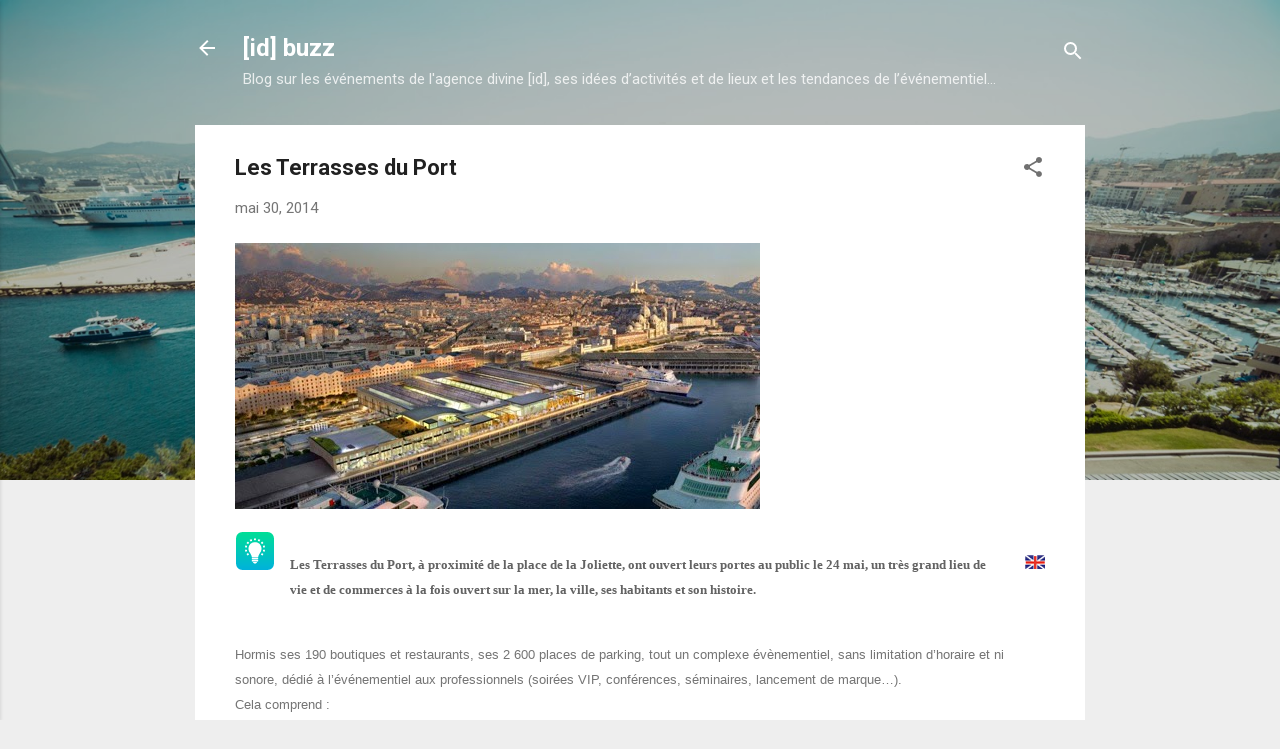

--- FILE ---
content_type: text/plain
request_url: https://www.google-analytics.com/j/collect?v=1&_v=j102&a=1778189036&t=pageview&_s=1&dl=http%3A%2F%2Fdivine-id.blogspot.com%2F2014%2F05%2Fles-terrasses-du-port.html&ul=en-us%40posix&dt=Les%20Terrasses%20du%20Port&sr=1280x720&vp=1280x720&_u=IEBAAEABAAAAACAAI~&jid=1420838796&gjid=395419734&cid=1818203253.1768703337&tid=UA-35530027-50&_gid=1932070725.1768703337&_r=1&_slc=1&z=1918155681
body_size: -452
content:
2,cG-TE1N6MTSMC